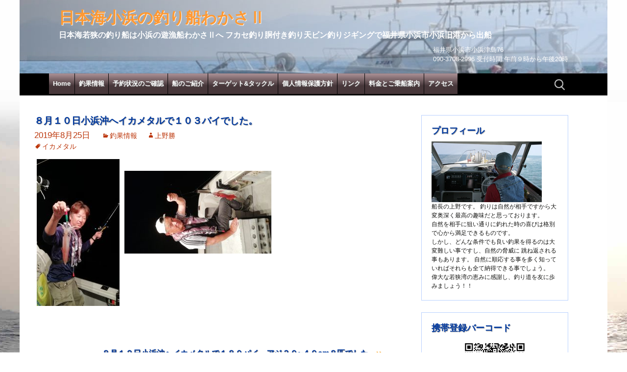

--- FILE ---
content_type: text/html; charset=UTF-8
request_url: https://wakasa2.com/archives/8657.html
body_size: 10638
content:
<!DOCTYPE html>
<!--[if IE 7]>
<html class="ie ie7" lang="ja">
<![endif]-->
<!--[if IE 8]>
<html class="ie ie8" lang="ja">
<![endif]-->
<!--[if !(IE 7) | !(IE 8)  ]><!-->
<html lang="ja">
<!--<![endif]-->
<head>
	<meta charset="UTF-8">
	<meta name="viewport" content="width=device-width, initial-scale=1.0, maximum-scale=1.0, minimum-scale=1.0">
	<title>８月１０日小浜沖へイカメタルで１０３バイでした。 | 日本海小浜の釣り船わかさⅡ</title>
	<link rel="pingback" href="https://wakasa2.com/xmlrpc.php">
	<!--[if lt IE 9]>
	<script src="https://wakasa2.com/wp-content/themes/twentythirteen/js/html5.js"></script>
	<![endif]-->
	<meta name='robots' content='max-image-preview:large' />

<meta name="description"  content=" | 日本海小浜の釣り船わかさⅡ" />

<meta name="keywords"  content="イカメタル" />

<script type="application/ld+json" class="aioseop-schema">{"@context":"https://schema.org","@graph":[{"@type":"Organization","@id":"https://wakasa2.com/#organization","url":"https://wakasa2.com/","name":"\u65e5\u672c\u6d77\u5c0f\u6d5c\u306e\u91e3\u308a\u8239\u308f\u304b\u3055\u2161","sameAs":[]},{"@type":"WebSite","@id":"https://wakasa2.com/#website","url":"https://wakasa2.com/","name":"\u65e5\u672c\u6d77\u5c0f\u6d5c\u306e\u91e3\u308a\u8239\u308f\u304b\u3055\u2161","publisher":{"@id":"https://wakasa2.com/#organization"}},{"@type":"WebPage","@id":"https://wakasa2.com/archives/8657.html#webpage","url":"https://wakasa2.com/archives/8657.html","inLanguage":"ja","name":"\uff18\u6708\uff11\uff10\u65e5\u5c0f\u6d5c\u6c96\u3078\u30a4\u30ab\u30e1\u30bf\u30eb\u3067\uff11\uff10\uff13\u30d0\u30a4\u3067\u3057\u305f\u3002","isPartOf":{"@id":"https://wakasa2.com/#website"},"datePublished":"2019-08-25T05:51:07+09:00","dateModified":"2019-08-25T06:12:30+09:00"},{"@type":"Article","@id":"https://wakasa2.com/archives/8657.html#article","isPartOf":{"@id":"https://wakasa2.com/archives/8657.html#webpage"},"author":{"@id":"https://wakasa2.com/archives/author/captain_tab#author"},"headline":"\uff18\u6708\uff11\uff10\u65e5\u5c0f\u6d5c\u6c96\u3078\u30a4\u30ab\u30e1\u30bf\u30eb\u3067\uff11\uff10\uff13\u30d0\u30a4\u3067\u3057\u305f\u3002","datePublished":"2019-08-25T05:51:07+09:00","dateModified":"2019-08-25T06:12:30+09:00","commentCount":0,"mainEntityOfPage":{"@id":"https://wakasa2.com/archives/8657.html#webpage"},"publisher":{"@id":"https://wakasa2.com/#organization"},"articleSection":"\u91e3\u679c\u60c5\u5831, \u30a4\u30ab\u30e1\u30bf\u30eb"},{"@type":"Person","@id":"https://wakasa2.com/archives/author/captain_tab#author","name":"\u4e0a\u91ce\u52dd","sameAs":["wakasa2"],"image":{"@type":"ImageObject","@id":"https://wakasa2.com/#personlogo","url":"https://secure.gravatar.com/avatar/fa619bc6545ccbfee19346a50c9bb313?s=96&d=wavatar&r=g","width":96,"height":96,"caption":"\u4e0a\u91ce\u52dd"}}]}</script>
<link rel="canonical" href="https://wakasa2.com/archives/8657.html" />
<link rel='dns-prefetch' href='//fonts.googleapis.com' />
<link rel='dns-prefetch' href='//s.w.org' />
<link rel="alternate" type="application/rss+xml" title="日本海小浜の釣り船わかさⅡ &raquo; フィード" href="https://wakasa2.com/feed" />
<link rel="alternate" type="application/rss+xml" title="日本海小浜の釣り船わかさⅡ &raquo; コメントフィード" href="https://wakasa2.com/comments/feed" />
<link rel="alternate" type="application/rss+xml" title="日本海小浜の釣り船わかさⅡ &raquo; ８月１０日小浜沖へイカメタルで１０３バイでした。 のコメントのフィード" href="https://wakasa2.com/archives/8657.html/feed" />
		<script type="text/javascript">
			window._wpemojiSettings = {"baseUrl":"https:\/\/s.w.org\/images\/core\/emoji\/13.0.1\/72x72\/","ext":".png","svgUrl":"https:\/\/s.w.org\/images\/core\/emoji\/13.0.1\/svg\/","svgExt":".svg","source":{"concatemoji":"https:\/\/wakasa2.com\/wp-includes\/js\/wp-emoji-release.min.js?ver=5.7"}};
			!function(e,a,t){var n,r,o,i=a.createElement("canvas"),p=i.getContext&&i.getContext("2d");function s(e,t){var a=String.fromCharCode;p.clearRect(0,0,i.width,i.height),p.fillText(a.apply(this,e),0,0);e=i.toDataURL();return p.clearRect(0,0,i.width,i.height),p.fillText(a.apply(this,t),0,0),e===i.toDataURL()}function c(e){var t=a.createElement("script");t.src=e,t.defer=t.type="text/javascript",a.getElementsByTagName("head")[0].appendChild(t)}for(o=Array("flag","emoji"),t.supports={everything:!0,everythingExceptFlag:!0},r=0;r<o.length;r++)t.supports[o[r]]=function(e){if(!p||!p.fillText)return!1;switch(p.textBaseline="top",p.font="600 32px Arial",e){case"flag":return s([127987,65039,8205,9895,65039],[127987,65039,8203,9895,65039])?!1:!s([55356,56826,55356,56819],[55356,56826,8203,55356,56819])&&!s([55356,57332,56128,56423,56128,56418,56128,56421,56128,56430,56128,56423,56128,56447],[55356,57332,8203,56128,56423,8203,56128,56418,8203,56128,56421,8203,56128,56430,8203,56128,56423,8203,56128,56447]);case"emoji":return!s([55357,56424,8205,55356,57212],[55357,56424,8203,55356,57212])}return!1}(o[r]),t.supports.everything=t.supports.everything&&t.supports[o[r]],"flag"!==o[r]&&(t.supports.everythingExceptFlag=t.supports.everythingExceptFlag&&t.supports[o[r]]);t.supports.everythingExceptFlag=t.supports.everythingExceptFlag&&!t.supports.flag,t.DOMReady=!1,t.readyCallback=function(){t.DOMReady=!0},t.supports.everything||(n=function(){t.readyCallback()},a.addEventListener?(a.addEventListener("DOMContentLoaded",n,!1),e.addEventListener("load",n,!1)):(e.attachEvent("onload",n),a.attachEvent("onreadystatechange",function(){"complete"===a.readyState&&t.readyCallback()})),(n=t.source||{}).concatemoji?c(n.concatemoji):n.wpemoji&&n.twemoji&&(c(n.twemoji),c(n.wpemoji)))}(window,document,window._wpemojiSettings);
		</script>
		<style type="text/css">
img.wp-smiley,
img.emoji {
	display: inline !important;
	border: none !important;
	box-shadow: none !important;
	height: 1em !important;
	width: 1em !important;
	margin: 0 .07em !important;
	vertical-align: -0.1em !important;
	background: none !important;
	padding: 0 !important;
}
</style>
		<style type="text/css">
	.wp-pagenavi{margin-left:auto !important; margin-right:auto; !important}
	</style>
  <link rel='stylesheet' id='colorbox-theme11-css'  href='https://wakasa2.com/wp-content/plugins/jquery-colorbox/themes/theme11/colorbox.css?ver=4.6.2' type='text/css' media='screen' />
<link rel='stylesheet' id='colorbox-css-css'  href='https://wakasa2.com/wp-content/plugins/jquery-colorbox/css/jquery-colorbox-zoom.css?ver=1.4.33' type='text/css' media='all' />
<link rel='stylesheet' id='wp-block-library-css'  href='https://wakasa2.com/wp-includes/css/dist/block-library/style.min.css?ver=5.7' type='text/css' media='all' />
<link rel='stylesheet' id='twentythirteen-fonts-css'  href='//fonts.googleapis.com/css?family=Source+Sans+Pro%3A300%2C400%2C700%2C300italic%2C400italic%2C700italic%7CBitter%3A400%2C700&#038;subset=latin%2Clatin-ext' type='text/css' media='all' />
<link rel='stylesheet' id='genericons-css'  href='https://wakasa2.com/wp-content/themes/twentythirteen/genericons/genericons.css?ver=3.03' type='text/css' media='all' />
<link rel='stylesheet' id='twentythirteen-style-css'  href='https://wakasa2.com/wp-content/themes/wakasa2013/style.css?ver=2013-07-18' type='text/css' media='all' />
<!--[if lt IE 9]>
<link rel='stylesheet' id='twentythirteen-ie-css'  href='https://wakasa2.com/wp-content/themes/twentythirteen/css/ie.css?ver=2013-07-18' type='text/css' media='all' />
<![endif]-->
<link rel='stylesheet' id='wp-pagenavi-style-css'  href='https://wakasa2.com/wp-content/plugins/wp-pagenavi-style/css/css3_blue_glossy.css?ver=1.0' type='text/css' media='all' />
<script type='text/javascript' src='https://wakasa2.com/wp-includes/js/jquery/jquery.min.js?ver=3.5.1' id='jquery-core-js'></script>
<script type='text/javascript' src='https://wakasa2.com/wp-includes/js/jquery/jquery-migrate.min.js?ver=3.3.2' id='jquery-migrate-js'></script>
<link rel="https://api.w.org/" href="https://wakasa2.com/wp-json/" /><link rel="alternate" type="application/json" href="https://wakasa2.com/wp-json/wp/v2/posts/8657" /><link rel="alternate" type="application/json+oembed" href="https://wakasa2.com/wp-json/oembed/1.0/embed?url=https%3A%2F%2Fwakasa2.com%2Farchives%2F8657.html" />
<link rel="alternate" type="text/xml+oembed" href="https://wakasa2.com/wp-json/oembed/1.0/embed?url=https%3A%2F%2Fwakasa2.com%2Farchives%2F8657.html&#038;format=xml" />

<link rel="stylesheet" href="https://wakasa2.com/wp-content/plugins/count-per-day/counter.css" type="text/css" />
	<style type="text/css">
	 .wp-pagenavi
	{
		font-size:12px !important;
	}
	</style>
		<style type="text/css" id="twentythirteen-header-css">
			.site-header {
			background: url(https://wakasa2.com/wp-content/uploads/2015/03/cropped-header150324.jpg) no-repeat scroll top;
			background-size: 1600px 230;
		}
		@media (max-width: 767px) {
			.site-header {
				background-size: 768px 230;
			}
		}
		@media (max-width: 359px) {
			.site-header {
				background-size: 360px 230;
			}
		}
		</style>
	</head>

<body data-rsssl=1 class="post-template-default single single-post postid-8657 single-format-standard sidebar">



	<div id="page" class="hfeed site">
		<header id="masthead" class="site-header" role="banner">
			<a class="home-link" href="https://wakasa2.com/" title="日本海小浜の釣り船わかさⅡ" rel="home">
				<h1 class="site-title">日本海小浜の釣り船わかさⅡ</h1>
				<h2 class="site-description">日本海若狭の釣り船は小浜の遊漁船わかさⅡへ フカセ釣り胴付き釣り天ビン釣りジギングで福井県小浜市小浜旧港から出船</h2>
					<div id="siteinfo"><div>福井県小浜市小浜津島76</div>
				<div>090-3708-2996 受付時間:午前９時から午後20時</div>			</div>
			</a>
						


			<div id="navbar" class="navbar">
				<nav id="site-navigation" class="navigation main-navigation" role="navigation">
					<h3 class="menu-toggle">メニュー</h3>
					<a class="screen-reader-text skip-link" href="#content" title="コンテンツへ移動">コンテンツへ移動</a>
					<div class="menu-%e3%83%88%e3%83%83%e3%83%97%e3%83%8a%e3%83%93%e3%82%b2%e3%83%bc%e3%82%b7%e3%83%a7%e3%83%b3-container"><ul id="menu-%e3%83%88%e3%83%83%e3%83%97%e3%83%8a%e3%83%93%e3%82%b2%e3%83%bc%e3%82%b7%e3%83%a7%e3%83%b3" class="nav-menu"><li id="menu-item-4641" class="menu-item menu-item-type-custom menu-item-object-custom menu-item-home menu-item-4641"><a href="https://wakasa2.com">Home</a></li>
<li id="menu-item-64" class="menu-item menu-item-type-taxonomy menu-item-object-category current-post-ancestor current-menu-parent current-post-parent menu-item-64"><a href="https://wakasa2.com/archives/category/catch">釣果情報</a></li>
<li id="menu-item-62" class="menu-item menu-item-type-post_type menu-item-object-page menu-item-62"><a href="https://wakasa2.com/reserv.html">予約状況のご確認</a></li>
<li id="menu-item-60" class="menu-item menu-item-type-post_type menu-item-object-page menu-item-60"><a href="https://wakasa2.com/about_boats.html">船のご紹介</a></li>
<li id="menu-item-59" class="menu-item menu-item-type-post_type menu-item-object-page menu-item-has-children menu-item-59"><a href="https://wakasa2.com/target.html">ターゲット&#038;タックル</a>
<ul class="sub-menu">
	<li id="menu-item-4646" class="menu-item menu-item-type-post_type menu-item-object-page menu-item-4646"><a href="https://wakasa2.com/target/feedgame.html">餌釣りタックル</a></li>
	<li id="menu-item-4645" class="menu-item menu-item-type-post_type menu-item-object-page menu-item-4645"><a href="https://wakasa2.com/target/jiging.html">ルアー釣りタックル</a></li>
</ul>
</li>
<li id="menu-item-4642" class="menu-item menu-item-type-post_type menu-item-object-page menu-item-4642"><a href="https://wakasa2.com/privacy.html">個人情報保護方針</a></li>
<li id="menu-item-7616" class="menu-item menu-item-type-post_type menu-item-object-page menu-item-7616"><a href="https://wakasa2.com/links.html">リンク</a></li>
<li id="menu-item-9001" class="menu-item menu-item-type-post_type menu-item-object-page menu-item-9001"><a href="https://wakasa2.com/information.html">料金とご乗船案内</a></li>
<li id="menu-item-9002" class="menu-item menu-item-type-post_type menu-item-object-page menu-item-9002"><a href="https://wakasa2.com/access.html">アクセス</a></li>
</ul></div>					<form role="search" method="get" class="search-form" action="https://wakasa2.com/">
				<label>
					<span class="screen-reader-text">検索:</span>
					<input type="search" class="search-field" placeholder="検索&hellip;" value="" name="s" />
				</label>
				<input type="submit" class="search-submit" value="検索" />
			</form>				</nav><!-- #site-navigation -->
			</div><!-- #navbar -->
		</header><!-- #masthead -->

		<div id="main" class="site-main">

	<div id="primary" class="content-area">
		<div id="content" class="site-content" role="main">

						
				<article id="post-8657" class="post-8657 post type-post status-publish format-standard hentry category-catch tag-146">
	<header class="entry-header">
		
				<h1 class="entry-title">８月１０日小浜沖へイカメタルで１０３バイでした。</h1>
		
		<div class="entry-meta">
						<span style="font-size:1.2em;"><a href="https://wakasa2.com/archives/8657.html" title="８月１０日小浜沖へイカメタルで１０３バイでした。"><time class="entry-date">2019年8月25日</time></a></span>			
			<span class="categories-links"><a href="https://wakasa2.com/archives/category/catch" rel="category tag">釣果情報</a></span><span class="author"><a href="https://wakasa2.com/archives/author/captain_tab" title="上野勝 の投稿" rel="author">上野勝</a></span>								<br /><span class="tags-links"><a href="https://wakasa2.com/archives/tag/%e3%82%a4%e3%82%ab%e3%83%a1%e3%82%bf%e3%83%ab" rel="tag">イカメタル</a></span>	
		<br />			</div><!-- .entry-meta -->
	</header><!-- .entry-header -->

		<div class="entry-content">
		<div class="postie-attachments"><div style="float:left;margin:5px"><a href="https://wakasa2.com/wp-content/uploads/2019/08/IMG_20190810_192800.jpg"><img loading="lazy" width="169" height="300" src="https://wakasa2.com/wp-content/uploads/2019/08/IMG_20190810_192800-169x300.jpg" alt="" title="" class="wp-image-8658 attachment colorbox-8657" srcset="https://wakasa2.com/wp-content/uploads/2019/08/IMG_20190810_192800-169x300.jpg 169w, https://wakasa2.com/wp-content/uploads/2019/08/IMG_20190810_192800-768x1362.jpg 768w, https://wakasa2.com/wp-content/uploads/2019/08/IMG_20190810_192800-577x1024.jpg 577w, https://wakasa2.com/wp-content/uploads/2019/08/IMG_20190810_192800.jpg 1840w" sizes="(max-width: 169px) 100vw, 169px" /></a></div><br />
<div style="float:left;margin:5px"><a href="https://wakasa2.com/wp-content/uploads/2019/08/IMG_20190810_193627_BURST002.jpg"><img loading="lazy" width="300" height="169" src="https://wakasa2.com/wp-content/uploads/2019/08/IMG_20190810_193627_BURST002-300x169.jpg" alt="" title="" class="wp-image-8659 attachment colorbox-8657" srcset="https://wakasa2.com/wp-content/uploads/2019/08/IMG_20190810_193627_BURST002-300x169.jpg 300w, https://wakasa2.com/wp-content/uploads/2019/08/IMG_20190810_193627_BURST002-768x433.jpg 768w, https://wakasa2.com/wp-content/uploads/2019/08/IMG_20190810_193627_BURST002-1024x577.jpg 1024w" sizes="(max-width: 300px) 100vw, 300px" /></a></div><br /></div>			</div><!-- .entry-content -->
	
	<footer class="entry-meta">
		
			</footer><!-- .entry-meta -->
</article><!-- #post -->
				
				
		<nav class="navigation post-navigation" role="navigation">
		<h1 class="screen-reader-text">投稿ナビゲーション</h1>
			<div class="nav-links">
				<div class="navinext"><a href="https://wakasa2.com/archives/8660.html" rel="next">８月１２日小浜沖へイカメタルで１８０パイ、アジ３０~４０cm８匹でした。</a></div>
	    		<div class="naviprev"><a href="https://wakasa2.com/archives/8651.html" rel="prev">８月７日小浜沖へイカ釣りで１６０パイ、胴付き釣りでタイ８５cm１匹、アジ４０cm８匹でした。</a></div>
	    	</div>
<!-- .nav-links -->
		</nav><!-- .navigation -->
					
<div id="comments" class="comments-area">

	
	
</div><!-- #comments -->					</div><!-- #content -->
	</div><!-- #primary -->
	<div id="tertiary" class="sidebar-container" role="complementary">
		<div class="sidebar-inner">
			<div class="widget-area">				<aside id="text-3" class="widget widget_text"><h3 class="widget-title">プロフィール</h3>			<div class="textwidget"><img src="https://wakasa2.com/wp-content/themes/wakasa2013/images/profile.jpg" alt="船長プロフィール" width="225" height="124" id="profileimg" onmouseover="MM_swapImage('profileimg','','https://wakasa2.com/wp-content/themes/wakasa2013/images/profile_over.jpg',1)" onmouseout="MM_swapImgRestore()" /><br />
船長の上野です。
釣りは自然が相手ですから大変奥深く最高の趣味だと思っております。 <br />
自然を相手に狙い通りに釣れた時の喜びは格別で心から満足できるものです。<br /> 
しかし、どんな条件でも良い釣果を得るのは大変難しい事ですし、自然の脅威に 跳ね返される事もあります。 自然に順応する事を多く知っていればそれらも全て納得できる事でしょう。<br /> 
偉大な若狭湾の恵みに感謝し、釣り道を友に歩みましょう！！</div>
		</aside><aside id="text-6" class="widget widget_text"><h3 class="widget-title">携帯登録バーコード</h3>			<div class="textwidget"><p style="text-align:center;"><img src="/wp-content/uploads/wakasa2QRcode.gif" alt="わかさⅡ携帯アドレス登録用バーコード"></p>
日本海の釣り船わかさⅡの連絡先や携帯電話用ホームページアドレス等、ご使用中の携帯電話に取り込んでいただけます。
携帯電話のカメラ機能でバーコード又はQRコードの撮影メニューより撮影してご保存ください</div>
		</aside><aside id="calendar-3" class="widget widget_calendar"><h3 class="widget-title">釣果情報カレンダー</h3><div id="calendar_wrap" class="calendar_wrap"><table id="wp-calendar" class="wp-calendar-table">
	<caption>2026年1月</caption>
	<thead>
	<tr>
		<th scope="col" title="日曜日">日</th>
		<th scope="col" title="月曜日">月</th>
		<th scope="col" title="火曜日">火</th>
		<th scope="col" title="水曜日">水</th>
		<th scope="col" title="木曜日">木</th>
		<th scope="col" title="金曜日">金</th>
		<th scope="col" title="土曜日">土</th>
	</tr>
	</thead>
	<tbody>
	<tr>
		<td colspan="4" class="pad">&nbsp;</td><td>1</td><td><a href="https://wakasa2.com/archives/date/2026/01/02" aria-label="2026年1月2日 に投稿を公開">2</a></td><td>3</td>
	</tr>
	<tr>
		<td>4</td><td><a href="https://wakasa2.com/archives/date/2026/01/05" aria-label="2026年1月5日 に投稿を公開">5</a></td><td>6</td><td>7</td><td><a href="https://wakasa2.com/archives/date/2026/01/08" aria-label="2026年1月8日 に投稿を公開">8</a></td><td>9</td><td>10</td>
	</tr>
	<tr>
		<td>11</td><td>12</td><td><a href="https://wakasa2.com/archives/date/2026/01/13" aria-label="2026年1月13日 に投稿を公開">13</a></td><td>14</td><td>15</td><td>16</td><td>17</td>
	</tr>
	<tr>
		<td>18</td><td>19</td><td><a href="https://wakasa2.com/archives/date/2026/01/20" aria-label="2026年1月20日 に投稿を公開">20</a></td><td id="today">21</td><td>22</td><td>23</td><td>24</td>
	</tr>
	<tr>
		<td>25</td><td>26</td><td>27</td><td>28</td><td>29</td><td>30</td><td>31</td>
	</tr>
	</tbody>
	</table><nav aria-label="前と次の月" class="wp-calendar-nav">
		<span class="wp-calendar-nav-prev"><a href="https://wakasa2.com/archives/date/2025/12">&laquo; 12月</a></span>
		<span class="pad">&nbsp;</span>
		<span class="wp-calendar-nav-next">&nbsp;</span>
	</nav></div></aside><aside id="archives-3" class="widget widget_archive"><h3 class="widget-title">以前の釣果年月別</h3>		<label class="screen-reader-text" for="archives-dropdown-3">以前の釣果年月別</label>
		<select id="archives-dropdown-3" name="archive-dropdown">
			
			<option value="">月を選択</option>
				<option value='https://wakasa2.com/archives/date/2026/01'> 2026年1月 </option>
	<option value='https://wakasa2.com/archives/date/2025/12'> 2025年12月 </option>
	<option value='https://wakasa2.com/archives/date/2025/11'> 2025年11月 </option>
	<option value='https://wakasa2.com/archives/date/2025/10'> 2025年10月 </option>
	<option value='https://wakasa2.com/archives/date/2025/09'> 2025年9月 </option>
	<option value='https://wakasa2.com/archives/date/2025/08'> 2025年8月 </option>
	<option value='https://wakasa2.com/archives/date/2025/07'> 2025年7月 </option>
	<option value='https://wakasa2.com/archives/date/2025/06'> 2025年6月 </option>
	<option value='https://wakasa2.com/archives/date/2025/05'> 2025年5月 </option>
	<option value='https://wakasa2.com/archives/date/2025/04'> 2025年4月 </option>
	<option value='https://wakasa2.com/archives/date/2025/03'> 2025年3月 </option>
	<option value='https://wakasa2.com/archives/date/2025/02'> 2025年2月 </option>
	<option value='https://wakasa2.com/archives/date/2025/01'> 2025年1月 </option>
	<option value='https://wakasa2.com/archives/date/2024/12'> 2024年12月 </option>
	<option value='https://wakasa2.com/archives/date/2024/11'> 2024年11月 </option>
	<option value='https://wakasa2.com/archives/date/2024/10'> 2024年10月 </option>
	<option value='https://wakasa2.com/archives/date/2024/09'> 2024年9月 </option>
	<option value='https://wakasa2.com/archives/date/2024/07'> 2024年7月 </option>
	<option value='https://wakasa2.com/archives/date/2024/06'> 2024年6月 </option>
	<option value='https://wakasa2.com/archives/date/2024/05'> 2024年5月 </option>
	<option value='https://wakasa2.com/archives/date/2024/04'> 2024年4月 </option>
	<option value='https://wakasa2.com/archives/date/2024/03'> 2024年3月 </option>
	<option value='https://wakasa2.com/archives/date/2024/02'> 2024年2月 </option>
	<option value='https://wakasa2.com/archives/date/2024/01'> 2024年1月 </option>
	<option value='https://wakasa2.com/archives/date/2023/12'> 2023年12月 </option>
	<option value='https://wakasa2.com/archives/date/2023/11'> 2023年11月 </option>
	<option value='https://wakasa2.com/archives/date/2023/10'> 2023年10月 </option>
	<option value='https://wakasa2.com/archives/date/2023/09'> 2023年9月 </option>
	<option value='https://wakasa2.com/archives/date/2023/08'> 2023年8月 </option>
	<option value='https://wakasa2.com/archives/date/2023/07'> 2023年7月 </option>
	<option value='https://wakasa2.com/archives/date/2023/06'> 2023年6月 </option>
	<option value='https://wakasa2.com/archives/date/2023/05'> 2023年5月 </option>
	<option value='https://wakasa2.com/archives/date/2023/04'> 2023年4月 </option>
	<option value='https://wakasa2.com/archives/date/2023/03'> 2023年3月 </option>
	<option value='https://wakasa2.com/archives/date/2023/02'> 2023年2月 </option>
	<option value='https://wakasa2.com/archives/date/2023/01'> 2023年1月 </option>
	<option value='https://wakasa2.com/archives/date/2022/12'> 2022年12月 </option>
	<option value='https://wakasa2.com/archives/date/2022/11'> 2022年11月 </option>
	<option value='https://wakasa2.com/archives/date/2022/10'> 2022年10月 </option>
	<option value='https://wakasa2.com/archives/date/2022/09'> 2022年9月 </option>
	<option value='https://wakasa2.com/archives/date/2022/08'> 2022年8月 </option>
	<option value='https://wakasa2.com/archives/date/2022/07'> 2022年7月 </option>
	<option value='https://wakasa2.com/archives/date/2022/06'> 2022年6月 </option>
	<option value='https://wakasa2.com/archives/date/2022/05'> 2022年5月 </option>
	<option value='https://wakasa2.com/archives/date/2022/04'> 2022年4月 </option>
	<option value='https://wakasa2.com/archives/date/2022/03'> 2022年3月 </option>
	<option value='https://wakasa2.com/archives/date/2022/02'> 2022年2月 </option>
	<option value='https://wakasa2.com/archives/date/2022/01'> 2022年1月 </option>
	<option value='https://wakasa2.com/archives/date/2021/12'> 2021年12月 </option>
	<option value='https://wakasa2.com/archives/date/2021/11'> 2021年11月 </option>
	<option value='https://wakasa2.com/archives/date/2021/10'> 2021年10月 </option>
	<option value='https://wakasa2.com/archives/date/2021/09'> 2021年9月 </option>
	<option value='https://wakasa2.com/archives/date/2021/08'> 2021年8月 </option>
	<option value='https://wakasa2.com/archives/date/2021/07'> 2021年7月 </option>
	<option value='https://wakasa2.com/archives/date/2021/06'> 2021年6月 </option>
	<option value='https://wakasa2.com/archives/date/2021/05'> 2021年5月 </option>
	<option value='https://wakasa2.com/archives/date/2021/04'> 2021年4月 </option>
	<option value='https://wakasa2.com/archives/date/2021/03'> 2021年3月 </option>
	<option value='https://wakasa2.com/archives/date/2021/02'> 2021年2月 </option>
	<option value='https://wakasa2.com/archives/date/2021/01'> 2021年1月 </option>
	<option value='https://wakasa2.com/archives/date/2020/12'> 2020年12月 </option>
	<option value='https://wakasa2.com/archives/date/2020/11'> 2020年11月 </option>
	<option value='https://wakasa2.com/archives/date/2020/10'> 2020年10月 </option>
	<option value='https://wakasa2.com/archives/date/2020/09'> 2020年9月 </option>
	<option value='https://wakasa2.com/archives/date/2020/08'> 2020年8月 </option>
	<option value='https://wakasa2.com/archives/date/2020/07'> 2020年7月 </option>
	<option value='https://wakasa2.com/archives/date/2020/06'> 2020年6月 </option>
	<option value='https://wakasa2.com/archives/date/2020/05'> 2020年5月 </option>
	<option value='https://wakasa2.com/archives/date/2020/04'> 2020年4月 </option>
	<option value='https://wakasa2.com/archives/date/2020/03'> 2020年3月 </option>
	<option value='https://wakasa2.com/archives/date/2020/02'> 2020年2月 </option>
	<option value='https://wakasa2.com/archives/date/2020/01'> 2020年1月 </option>
	<option value='https://wakasa2.com/archives/date/2019/12'> 2019年12月 </option>
	<option value='https://wakasa2.com/archives/date/2019/11'> 2019年11月 </option>
	<option value='https://wakasa2.com/archives/date/2019/10'> 2019年10月 </option>
	<option value='https://wakasa2.com/archives/date/2019/09'> 2019年9月 </option>
	<option value='https://wakasa2.com/archives/date/2019/08'> 2019年8月 </option>
	<option value='https://wakasa2.com/archives/date/2019/07'> 2019年7月 </option>
	<option value='https://wakasa2.com/archives/date/2019/06'> 2019年6月 </option>
	<option value='https://wakasa2.com/archives/date/2019/05'> 2019年5月 </option>
	<option value='https://wakasa2.com/archives/date/2019/04'> 2019年4月 </option>
	<option value='https://wakasa2.com/archives/date/2019/03'> 2019年3月 </option>
	<option value='https://wakasa2.com/archives/date/2019/02'> 2019年2月 </option>
	<option value='https://wakasa2.com/archives/date/2019/01'> 2019年1月 </option>
	<option value='https://wakasa2.com/archives/date/2018/11'> 2018年11月 </option>
	<option value='https://wakasa2.com/archives/date/2018/10'> 2018年10月 </option>
	<option value='https://wakasa2.com/archives/date/2018/09'> 2018年9月 </option>
	<option value='https://wakasa2.com/archives/date/2018/08'> 2018年8月 </option>
	<option value='https://wakasa2.com/archives/date/2018/07'> 2018年7月 </option>
	<option value='https://wakasa2.com/archives/date/2018/06'> 2018年6月 </option>
	<option value='https://wakasa2.com/archives/date/2018/05'> 2018年5月 </option>
	<option value='https://wakasa2.com/archives/date/2018/04'> 2018年4月 </option>
	<option value='https://wakasa2.com/archives/date/2018/03'> 2018年3月 </option>
	<option value='https://wakasa2.com/archives/date/2018/02'> 2018年2月 </option>
	<option value='https://wakasa2.com/archives/date/2018/01'> 2018年1月 </option>
	<option value='https://wakasa2.com/archives/date/2017/12'> 2017年12月 </option>
	<option value='https://wakasa2.com/archives/date/2017/11'> 2017年11月 </option>
	<option value='https://wakasa2.com/archives/date/2017/10'> 2017年10月 </option>
	<option value='https://wakasa2.com/archives/date/2017/09'> 2017年9月 </option>
	<option value='https://wakasa2.com/archives/date/2017/08'> 2017年8月 </option>
	<option value='https://wakasa2.com/archives/date/2017/07'> 2017年7月 </option>
	<option value='https://wakasa2.com/archives/date/2017/06'> 2017年6月 </option>
	<option value='https://wakasa2.com/archives/date/2017/05'> 2017年5月 </option>
	<option value='https://wakasa2.com/archives/date/2017/04'> 2017年4月 </option>
	<option value='https://wakasa2.com/archives/date/2017/03'> 2017年3月 </option>
	<option value='https://wakasa2.com/archives/date/2017/02'> 2017年2月 </option>
	<option value='https://wakasa2.com/archives/date/2017/01'> 2017年1月 </option>
	<option value='https://wakasa2.com/archives/date/2016/12'> 2016年12月 </option>
	<option value='https://wakasa2.com/archives/date/2016/11'> 2016年11月 </option>
	<option value='https://wakasa2.com/archives/date/2016/10'> 2016年10月 </option>
	<option value='https://wakasa2.com/archives/date/2016/09'> 2016年9月 </option>
	<option value='https://wakasa2.com/archives/date/2016/08'> 2016年8月 </option>
	<option value='https://wakasa2.com/archives/date/2016/07'> 2016年7月 </option>
	<option value='https://wakasa2.com/archives/date/2016/06'> 2016年6月 </option>
	<option value='https://wakasa2.com/archives/date/2016/05'> 2016年5月 </option>
	<option value='https://wakasa2.com/archives/date/2016/04'> 2016年4月 </option>
	<option value='https://wakasa2.com/archives/date/2016/03'> 2016年3月 </option>
	<option value='https://wakasa2.com/archives/date/2016/02'> 2016年2月 </option>
	<option value='https://wakasa2.com/archives/date/2016/01'> 2016年1月 </option>
	<option value='https://wakasa2.com/archives/date/2015/12'> 2015年12月 </option>
	<option value='https://wakasa2.com/archives/date/2015/11'> 2015年11月 </option>
	<option value='https://wakasa2.com/archives/date/2015/10'> 2015年10月 </option>
	<option value='https://wakasa2.com/archives/date/2015/09'> 2015年9月 </option>
	<option value='https://wakasa2.com/archives/date/2015/08'> 2015年8月 </option>
	<option value='https://wakasa2.com/archives/date/2015/07'> 2015年7月 </option>
	<option value='https://wakasa2.com/archives/date/2015/06'> 2015年6月 </option>
	<option value='https://wakasa2.com/archives/date/2015/05'> 2015年5月 </option>
	<option value='https://wakasa2.com/archives/date/2015/04'> 2015年4月 </option>
	<option value='https://wakasa2.com/archives/date/2015/03'> 2015年3月 </option>
	<option value='https://wakasa2.com/archives/date/2015/02'> 2015年2月 </option>
	<option value='https://wakasa2.com/archives/date/2015/01'> 2015年1月 </option>
	<option value='https://wakasa2.com/archives/date/2014/12'> 2014年12月 </option>
	<option value='https://wakasa2.com/archives/date/2014/11'> 2014年11月 </option>
	<option value='https://wakasa2.com/archives/date/2014/10'> 2014年10月 </option>
	<option value='https://wakasa2.com/archives/date/2014/09'> 2014年9月 </option>
	<option value='https://wakasa2.com/archives/date/2014/08'> 2014年8月 </option>
	<option value='https://wakasa2.com/archives/date/2014/07'> 2014年7月 </option>
	<option value='https://wakasa2.com/archives/date/2014/06'> 2014年6月 </option>
	<option value='https://wakasa2.com/archives/date/2014/05'> 2014年5月 </option>
	<option value='https://wakasa2.com/archives/date/2014/04'> 2014年4月 </option>
	<option value='https://wakasa2.com/archives/date/2014/03'> 2014年3月 </option>
	<option value='https://wakasa2.com/archives/date/2014/02'> 2014年2月 </option>
	<option value='https://wakasa2.com/archives/date/2014/01'> 2014年1月 </option>
	<option value='https://wakasa2.com/archives/date/2013/12'> 2013年12月 </option>
	<option value='https://wakasa2.com/archives/date/2013/11'> 2013年11月 </option>
	<option value='https://wakasa2.com/archives/date/2013/10'> 2013年10月 </option>
	<option value='https://wakasa2.com/archives/date/2013/09'> 2013年9月 </option>
	<option value='https://wakasa2.com/archives/date/2013/08'> 2013年8月 </option>
	<option value='https://wakasa2.com/archives/date/2013/07'> 2013年7月 </option>
	<option value='https://wakasa2.com/archives/date/2013/05'> 2013年5月 </option>
	<option value='https://wakasa2.com/archives/date/2013/04'> 2013年4月 </option>
	<option value='https://wakasa2.com/archives/date/2013/03'> 2013年3月 </option>
	<option value='https://wakasa2.com/archives/date/2013/02'> 2013年2月 </option>
	<option value='https://wakasa2.com/archives/date/2013/01'> 2013年1月 </option>
	<option value='https://wakasa2.com/archives/date/2012/12'> 2012年12月 </option>
	<option value='https://wakasa2.com/archives/date/2012/11'> 2012年11月 </option>
	<option value='https://wakasa2.com/archives/date/2012/10'> 2012年10月 </option>
	<option value='https://wakasa2.com/archives/date/2012/09'> 2012年9月 </option>
	<option value='https://wakasa2.com/archives/date/2012/08'> 2012年8月 </option>
	<option value='https://wakasa2.com/archives/date/2012/07'> 2012年7月 </option>
	<option value='https://wakasa2.com/archives/date/2012/06'> 2012年6月 </option>
	<option value='https://wakasa2.com/archives/date/2012/05'> 2012年5月 </option>
	<option value='https://wakasa2.com/archives/date/2012/04'> 2012年4月 </option>
	<option value='https://wakasa2.com/archives/date/2012/03'> 2012年3月 </option>
	<option value='https://wakasa2.com/archives/date/2012/02'> 2012年2月 </option>
	<option value='https://wakasa2.com/archives/date/2012/01'> 2012年1月 </option>
	<option value='https://wakasa2.com/archives/date/2011/12'> 2011年12月 </option>
	<option value='https://wakasa2.com/archives/date/2011/11'> 2011年11月 </option>
	<option value='https://wakasa2.com/archives/date/2011/10'> 2011年10月 </option>
	<option value='https://wakasa2.com/archives/date/2011/09'> 2011年9月 </option>
	<option value='https://wakasa2.com/archives/date/2011/08'> 2011年8月 </option>
	<option value='https://wakasa2.com/archives/date/2011/07'> 2011年7月 </option>
	<option value='https://wakasa2.com/archives/date/2011/06'> 2011年6月 </option>
	<option value='https://wakasa2.com/archives/date/2011/05'> 2011年5月 </option>

		</select>

<script type="text/javascript">
/* <![CDATA[ */
(function() {
	var dropdown = document.getElementById( "archives-dropdown-3" );
	function onSelectChange() {
		if ( dropdown.options[ dropdown.selectedIndex ].value !== '' ) {
			document.location.href = this.options[ this.selectedIndex ].value;
		}
	}
	dropdown.onchange = onSelectChange;
})();
/* ]]> */
</script>
			</aside><aside id="search-3" class="widget widget_search"><h3 class="widget-title">サイト内検索</h3><form role="search" method="get" class="search-form" action="https://wakasa2.com/">
				<label>
					<span class="screen-reader-text">検索:</span>
					<input type="search" class="search-field" placeholder="検索&hellip;" value="" name="s" />
				</label>
				<input type="submit" class="search-submit" value="検索" />
			</form></aside><aside id="tag_cloud-3" class="widget widget_tag_cloud"><h3 class="widget-title">釣り物、釣法で検索</h3><div class="tagcloud"><a href="https://wakasa2.com/archives/tag/%e3%81%b5%e3%81%8b%e3%81%9b%e9%87%a3%e3%82%8a" class="tag-cloud-link tag-link-175 tag-link-position-1" style="font-size: 20.04469273743pt;" aria-label="ふかせ釣り (582個の項目)">ふかせ釣り</a>
<a href="https://wakasa2.com/archives/tag/%e3%82%a2%e3%82%aa%e3%83%8f%e3%82%bf" class="tag-cloud-link tag-link-72 tag-link-position-2" style="font-size: 10.581005586592pt;" aria-label="アオハタ (35個の項目)">アオハタ</a>
<a href="https://wakasa2.com/archives/tag/%e3%82%a2%e3%82%aa%e3%83%aa%e3%82%a4%e3%82%ab" class="tag-cloud-link tag-link-92 tag-link-position-3" style="font-size: 13.787709497207pt;" aria-label="アオリイカ (92個の項目)">アオリイカ</a>
<a href="https://wakasa2.com/archives/tag/%e3%82%a2%e3%82%ab%e3%82%a4%e3%82%ab" class="tag-cloud-link tag-link-62 tag-link-position-4" style="font-size: 13.787709497207pt;" aria-label="アカイカ (93個の項目)">アカイカ</a>
<a href="https://wakasa2.com/archives/tag/%e3%82%a2%e3%82%b3%e3%82%a6" class="tag-cloud-link tag-link-39 tag-link-position-5" style="font-size: 15.039106145251pt;" aria-label="アコウ (133個の項目)">アコウ</a>
<a href="https://wakasa2.com/archives/tag/%e3%82%a2%e3%82%b8" class="tag-cloud-link tag-link-11 tag-link-position-6" style="font-size: 18.793296089385pt;" aria-label="アジ (402個の項目)">アジ</a>
<a href="https://wakasa2.com/archives/tag/%e3%82%a2%e3%83%9e%e3%83%80%e3%82%a4" class="tag-cloud-link tag-link-35 tag-link-position-7" style="font-size: 11.91061452514pt;" aria-label="アマダイ (53個の項目)">アマダイ</a>
<a href="https://wakasa2.com/archives/tag/%e3%82%a4%e3%82%ab%e3%83%a1%e3%82%bf%e3%83%ab" class="tag-cloud-link tag-link-146 tag-link-position-8" style="font-size: 15.664804469274pt;" aria-label="イカメタル (161個の項目)">イカメタル</a>
<a href="https://wakasa2.com/archives/tag/%e3%82%a4%e3%82%ab%e9%87%a3%e3%82%8a" class="tag-cloud-link tag-link-54 tag-link-position-9" style="font-size: 17.698324022346pt;" aria-label="イカ釣り (293個の項目)">イカ釣り</a>
<a href="https://wakasa2.com/archives/tag/%e3%82%a4%e3%82%b5%e3%82%ad" class="tag-cloud-link tag-link-24 tag-link-position-10" style="font-size: 20.670391061453pt;" aria-label="イサキ (702個の項目)">イサキ</a>
<a href="https://wakasa2.com/archives/tag/%e3%82%a6%e3%83%9e%e3%83%85%e3%83%a9%e3%83%8f%e3%82%ae" class="tag-cloud-link tag-link-40 tag-link-position-11" style="font-size: 13.083798882682pt;" aria-label="ウマヅラハギ (75個の項目)">ウマヅラハギ</a>
<a href="https://wakasa2.com/archives/tag/%e3%82%ab%e3%82%b5%e3%82%b4" class="tag-cloud-link tag-link-98 tag-link-position-12" style="font-size: 13.553072625698pt;" aria-label="カサゴ (87個の項目)">カサゴ</a>
<a href="https://wakasa2.com/archives/tag/%e3%82%ac%e3%82%b7%e3%83%a9" class="tag-cloud-link tag-link-25 tag-link-position-13" style="font-size: 10.346368715084pt;" aria-label="ガシラ (33個の項目)">ガシラ</a>
<a href="https://wakasa2.com/archives/tag/%e3%82%ad%e3%82%b8%e3%83%8f%e3%82%bf" class="tag-cloud-link tag-link-71 tag-link-position-14" style="font-size: 11.519553072626pt;" aria-label="キジハタ (47個の項目)">キジハタ</a>
<a href="https://wakasa2.com/archives/tag/%e3%82%b0%e3%83%ac" class="tag-cloud-link tag-link-33 tag-link-position-15" style="font-size: 10.189944134078pt;" aria-label="グレ (31個の項目)">グレ</a>
<a href="https://wakasa2.com/archives/tag/%e3%82%b5%e3%82%b4%e3%82%b7" class="tag-cloud-link tag-link-75 tag-link-position-16" style="font-size: 12.067039106145pt;" aria-label="サゴシ (55個の項目)">サゴシ</a>
<a href="https://wakasa2.com/archives/tag/%e3%82%b5%e3%83%90" class="tag-cloud-link tag-link-27 tag-link-position-17" style="font-size: 16.759776536313pt;" aria-label="サバ (221個の項目)">サバ</a>
<a href="https://wakasa2.com/archives/tag/%e3%82%b5%e3%83%af%e3%83%a9" class="tag-cloud-link tag-link-128 tag-link-position-18" style="font-size: 12.927374301676pt;" aria-label="サワラ (71個の項目)">サワラ</a>
<a href="https://wakasa2.com/archives/tag/%e3%82%b7%e3%83%ad%e3%82%a4%e3%82%ab" class="tag-cloud-link tag-link-68 tag-link-position-19" style="font-size: 11.832402234637pt;" aria-label="シロイカ (51個の項目)">シロイカ</a>
<a href="https://wakasa2.com/archives/tag/%e3%82%b8%e3%82%ae%e3%83%b3%e3%82%b0" class="tag-cloud-link tag-link-19 tag-link-position-20" style="font-size: 15.821229050279pt;" aria-label="ジギング (169個の項目)">ジギング</a>
<a href="https://wakasa2.com/archives/tag/%e3%82%b9%e3%83%ab%e3%83%a1%e3%82%a4%e3%82%ab" class="tag-cloud-link tag-link-56 tag-link-position-21" style="font-size: 11.441340782123pt;" aria-label="スルメイカ (46個の項目)">スルメイカ</a>
<a href="https://wakasa2.com/archives/tag/%e3%82%bf%e3%82%a4" class="tag-cloud-link tag-link-23 tag-link-position-22" style="font-size: 22pt;" aria-label="タイ (1,053個の項目)">タイ</a>
<a href="https://wakasa2.com/archives/tag/%e3%83%81%e3%82%ab%e3%83%a1%e3%82%ad%e3%83%b3%e3%83%88%e3%82%ad" class="tag-cloud-link tag-link-93 tag-link-position-23" style="font-size: 8.7039106145251pt;" aria-label="チカメキントキ (20個の項目)">チカメキントキ</a>
<a href="https://wakasa2.com/archives/tag/%e3%83%81%e3%83%80%e3%82%a4" class="tag-cloud-link tag-link-49 tag-link-position-24" style="font-size: 14.960893854749pt;" aria-label="チダイ (131個の項目)">チダイ</a>
<a href="https://wakasa2.com/archives/tag/%e3%83%86%e3%82%a3%e3%83%83%e3%83%97%e3%83%a9%e3%83%b3%e3%82%a8%e3%82%ae%e3%83%b3%e3%82%b0" class="tag-cloud-link tag-link-116 tag-link-position-25" style="font-size: 9.9553072625698pt;" aria-label="ティップランエギング (29個の項目)">ティップランエギング</a>
<a href="https://wakasa2.com/archives/tag/%e3%83%8f%e3%83%9e%e3%83%81" class="tag-cloud-link tag-link-12 tag-link-position-26" style="font-size: 18.715083798883pt;" aria-label="ハマチ (401個の項目)">ハマチ</a>
<a href="https://wakasa2.com/archives/tag/%e3%83%92%e3%83%a9%e3%83%9e%e3%82%b5" class="tag-cloud-link tag-link-18 tag-link-position-27" style="font-size: 18.715083798883pt;" aria-label="ヒラマサ (395個の項目)">ヒラマサ</a>
<a href="https://wakasa2.com/archives/tag/%e3%83%95%e3%82%ab%e3%82%bb%e9%87%a3%e3%82%8a" class="tag-cloud-link tag-link-21 tag-link-position-28" style="font-size: 18.480446927374pt;" aria-label="フカセ釣り (370個の項目)">フカセ釣り</a>
<a href="https://wakasa2.com/archives/tag/%e3%83%96%e3%83%aa" class="tag-cloud-link tag-link-79 tag-link-position-29" style="font-size: 11.050279329609pt;" aria-label="ブリ (41個の項目)">ブリ</a>
<a href="https://wakasa2.com/archives/tag/%e3%83%9b%e3%82%a6%e3%83%9c%e3%82%a6" class="tag-cloud-link tag-link-104 tag-link-position-30" style="font-size: 9.0167597765363pt;" aria-label="ホウボウ (22個の項目)">ホウボウ</a>
<a href="https://wakasa2.com/archives/tag/%e3%83%9e%e3%82%a4%e3%82%ab" class="tag-cloud-link tag-link-55 tag-link-position-31" style="font-size: 17.698324022346pt;" aria-label="マイカ (295個の項目)">マイカ</a>
<a href="https://wakasa2.com/archives/tag/%e3%83%9e%e3%83%80%e3%82%a4" class="tag-cloud-link tag-link-26 tag-link-position-32" style="font-size: 14.256983240223pt;" aria-label="マダイ (105個の項目)">マダイ</a>
<a href="https://wakasa2.com/archives/tag/%e3%83%a1%e3%82%b8%e3%83%ad" class="tag-cloud-link tag-link-50 tag-link-position-33" style="font-size: 16.290502793296pt;" aria-label="メジロ (196個の項目)">メジロ</a>
<a href="https://wakasa2.com/archives/tag/%e3%83%a1%e3%83%80%e3%82%a4" class="tag-cloud-link tag-link-64 tag-link-position-34" style="font-size: 11.206703910615pt;" aria-label="メダイ (43個の項目)">メダイ</a>
<a href="https://wakasa2.com/archives/tag/%e3%83%a1%e3%83%90%e3%83%ab" class="tag-cloud-link tag-link-41 tag-link-position-35" style="font-size: 9.1731843575419pt;" aria-label="メバル (23個の項目)">メバル</a>
<a href="https://wakasa2.com/archives/tag/%e3%83%ac%e3%83%b3%e3%82%b3%e3%83%80%e3%82%a4" class="tag-cloud-link tag-link-65 tag-link-position-36" style="font-size: 14.648044692737pt;" aria-label="レンコダイ (119個の項目)">レンコダイ</a>
<a href="https://wakasa2.com/archives/tag/%e4%b9%97%e3%81%a3%e8%be%bc%e3%81%bf%e3%83%9e%e3%83%80%e3%82%a4" class="tag-cloud-link tag-link-22 tag-link-position-37" style="font-size: 12.692737430168pt;" aria-label="乗っ込みマダイ (67個の項目)">乗っ込みマダイ</a>
<a href="https://wakasa2.com/archives/tag/%e5%89%a3%e5%85%88%e3%82%a4%e3%82%ab" class="tag-cloud-link tag-link-77 tag-link-position-38" style="font-size: 14.100558659218pt;" aria-label="剣先イカ (102個の項目)">剣先イカ</a>
<a href="https://wakasa2.com/archives/tag/%e5%a4%a9%e7%a7%a4%e9%87%a3%e3%82%8a" class="tag-cloud-link tag-link-59 tag-link-position-39" style="font-size: 17.22905027933pt;" aria-label="天秤釣り (255個の項目)">天秤釣り</a>
<a href="https://wakasa2.com/archives/tag/%e6%b5%ae%e3%81%8d%e3%82%b9%e3%83%83%e3%83%86" class="tag-cloud-link tag-link-135 tag-link-position-40" style="font-size: 11.519553072626pt;" aria-label="浮きスッテ (47個の項目)">浮きスッテ</a>
<a href="https://wakasa2.com/archives/tag/%e7%94%98%e9%af%9b" class="tag-cloud-link tag-link-60 tag-link-position-41" style="font-size: 10.424581005587pt;" aria-label="甘鯛 (34個の項目)">甘鯛</a>
<a href="https://wakasa2.com/archives/tag/%e7%9c%9f%e9%af%9b" class="tag-cloud-link tag-link-28 tag-link-position-42" style="font-size: 16.368715083799pt;" aria-label="真鯛 (197個の項目)">真鯛</a>
<a href="https://wakasa2.com/archives/tag/%e8%83%b4%e4%bb%98%e3%81%8d%e3%82%b9%e3%83%83%e3%83%86" class="tag-cloud-link tag-link-61 tag-link-position-43" style="font-size: 11.36312849162pt;" aria-label="胴付きスッテ (45個の項目)">胴付きスッテ</a>
<a href="https://wakasa2.com/archives/tag/%e8%83%b4%e4%bb%98%e3%81%8d%e9%87%a3%e3%82%8a" class="tag-cloud-link tag-link-52 tag-link-position-44" style="font-size: 16.759776536313pt;" aria-label="胴付き釣り (221個の項目)">胴付き釣り</a>
<a href="https://wakasa2.com/archives/tag/%e8%8b%a5%e7%8b%ad%e3%81%90%e3%81%98" class="tag-cloud-link tag-link-36 tag-link-position-45" style="font-size: 8pt;" aria-label="若狭ぐじ (16個の項目)">若狭ぐじ</a></div>
</aside><aside id="countperday_widget-2" class="widget widget_countperday_widget"><h3 class="widget-title">当サイトご来訪数</h3><ul class="cpd"><li class="cpd-l"><span id="cpd_number_getusertoday" class="cpd-r">27</span>今日の訪問者数:</li><li class="cpd-l"><span id="cpd_number_getuseryesterday" class="cpd-r">347</span>昨日の訪問者数:</li><li class="cpd-l"><span id="cpd_number_getuseronline" class="cpd-r">0</span>現在オンライン中の人数:</li><li class="cpd-l"><span id="cpd_number_getuserall" class="cpd-r">1274062</span>総訪問者数:</li></ul></aside>			</div><!-- .widget-area -->
		</div><!-- .sidebar-inner -->
	</div><!-- #tertiary -->
		</div><!-- #main -->
		<footer id="colophon" class="site-footer" role="contentinfo">
						<div class="site-info">Copyright © 2011-2026  日本海小浜の釣り船わかさⅡ  <br />
ご予約お電話番号<a href="tel:090-3708-2996">090-3708-2996</a>(午前９時から午後20時) </div><!-- .site-info -->
		</footer><!-- #colophon -->
	</div><!-- #page -->
	<script type='text/javascript' id='colorbox-js-extra'>
/* <![CDATA[ */
var jQueryColorboxSettingsArray = {"jQueryColorboxVersion":"4.6.2","colorboxInline":"false","colorboxIframe":"false","colorboxGroupId":"","colorboxTitle":"","colorboxWidth":"false","colorboxHeight":"false","colorboxMaxWidth":"false","colorboxMaxHeight":"false","colorboxSlideshow":"true","colorboxSlideshowAuto":"false","colorboxScalePhotos":"true","colorboxPreloading":"false","colorboxOverlayClose":"true","colorboxLoop":"true","colorboxEscKey":"true","colorboxArrowKey":"true","colorboxScrolling":"true","colorboxOpacity":"0.85","colorboxTransition":"fade","colorboxSpeed":"350","colorboxSlideshowSpeed":"2500","colorboxClose":"close","colorboxNext":"next","colorboxPrevious":"previous","colorboxSlideshowStart":"start slideshow","colorboxSlideshowStop":"stop slideshow","colorboxCurrent":"{current} of {total} images","colorboxXhrError":"This content failed to load.","colorboxImgError":"This image failed to load.","colorboxImageMaxWidth":"100%","colorboxImageMaxHeight":"100%","colorboxImageHeight":"false","colorboxImageWidth":"false","colorboxLinkHeight":"false","colorboxLinkWidth":"false","colorboxInitialHeight":"100","colorboxInitialWidth":"300","autoColorboxJavaScript":"true","autoHideFlash":"true","autoColorbox":"true","autoColorboxGalleries":"","addZoomOverlay":"true","useGoogleJQuery":"","colorboxAddClassToLinks":""};
/* ]]> */
</script>
<script type='text/javascript' src='https://wakasa2.com/wp-content/plugins/jquery-colorbox/js/jquery.colorbox-min.js?ver=1.4.33' id='colorbox-js'></script>
<script type='text/javascript' src='https://wakasa2.com/wp-content/plugins/jquery-colorbox/js/jquery-colorbox-wrapper-min.js?ver=4.6.2' id='colorbox-wrapper-js'></script>
<script type='text/javascript' src='https://wakasa2.com/wp-content/themes/wakasa2013/js/swapimg.js?ver=5.7' id='bootstrap-js'></script>
<script type='text/javascript' src='https://wakasa2.com/wp-content/themes/twentythirteen/js/functions.js?ver=2014-06-08' id='twentythirteen-script-js'></script>
<script type='text/javascript' src='https://wakasa2.com/wp-includes/js/wp-embed.min.js?ver=5.7' id='wp-embed-js'></script>
</body>
</html>